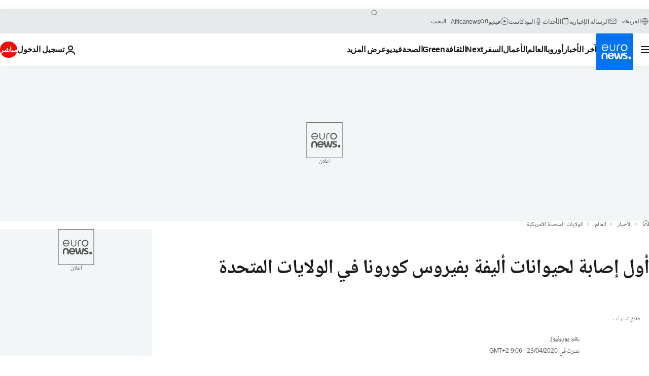

--- FILE ---
content_type: application/javascript
request_url: https://ml314.com/utsync.ashx?pub=&adv=&et=0&eid=84280&ct=js&pi=&fp=&clid=&if=0&ps=&cl=&mlt=&data=&&cp=https%3A%2F%2Farabic.euronews.com%2F2020%2F04%2F23%2Ftwo-cats-in-new-york-state-become-first-us-pets-to-test-positive-for-coronavirus&pv=1763386282004_rvfa2k9ij&bl=en-us@posix&cb=6288907&return=&ht=&d=&dc=&si=1763386282004_rvfa2k9ij&cid=&s=1280x720&rp=&v=2.8.0.252
body_size: 762
content:
_ml.setFPI('3656955241214509058');_ml.syncCallback({"es":true,"ds":true});_ml.processTag({ url: 'https://dpm.demdex.net/ibs:dpid=22052&dpuuid=3656955241214509058&redir=', type: 'img' });
_ml.processTag({ url: 'https://idsync.rlcdn.com/395886.gif?partner_uid=3656955241214509058', type: 'img' });
_ml.processTag({ url: 'https://match.adsrvr.org/track/cmf/generic?ttd_pid=d0tro1j&ttd_tpi=1', type: 'img' });
_ml.processTag({ url: 'https://ib.adnxs.com/getuid?https://ml314.com/csync.ashx%3Ffp=$UID%26person_id=3656955241214509058%26eid=2', type: 'img' });
